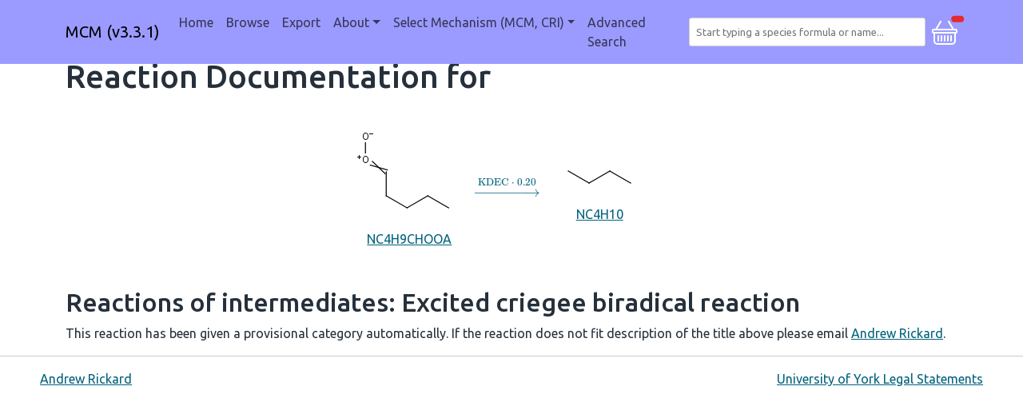

--- FILE ---
content_type: text/html;charset=utf-8
request_url: https://cri.york.ac.uk/MCM/reaction_category?category=Reactions%20of%20intermediates:%20Excited%20criegee%20biradical%20reaction&reactionid=3584
body_size: 11210
content:
<!DOCTYPE html>
<html lang="en">
  <head>
    <!-- Google tag (gtag.js) -->
    <script async src="https://www.googletagmanager.com/gtag/js?id=G-VKVFQVEE7T"></script>
    <script>
      window.dataLayer = window.dataLayer || [];
      function gtag(){dataLayer.push(arguments);}
      gtag('js', new Date());

      gtag('config', 'G-VKVFQVEE7T');
    </script>
    <meta charset="utf-8">
    <meta name="viewport" content="width=device-width, initial-scale=1, shrink-to-fit=no">
    <meta name="description" content="">
    <meta name="author" content="">
    <link rel="icon" href="../../favicon.ico">

    <title>MCM</title>

    <!-- Bootstrap core CSS -->
    <link href="https://uk-ac-york-its-faculty-dev-web-library.s3.amazonaws.com/4.27.0/css/bootstrap.css" rel="stylesheet">

    <!-- Bootstrap core JavaScript -->
    <script src="https://uk-ac-york-its-faculty-dev-web-library.s3.amazonaws.com/4.27.0/js/bootstrap.js"></script>

    <!-- Font Awesome -->
    <script src="https://uk-ac-york-its-faculty-dev-web-library.s3.amazonaws.com/4.27.0/js/fontawesome.js"></script>

    <!-- flatpickr -->
    <script src="https://uk-ac-york-its-faculty-dev-web-library.s3.amazonaws.com/4.27.0/js/flatpickr.js"></script>
    <script src="https://uk-ac-york-its-faculty-dev-web-library.s3.amazonaws.com/4.27.0/js/flatpickr-helper.js"></script>
    <link href="https://uk-ac-york-its-faculty-dev-web-library.s3.amazonaws.com/4.27.0/css/flatpickr.css" rel="stylesheet">

    <!-- luxon -->
    <script src="https://uk-ac-york-its-faculty-dev-web-library.s3.amazonaws.com/4.27.0/js/luxon.js"></script>
    <script>
        luxon.Settings.defaultLocale = "en-GB";
    </script>

    <!-- tomselect TODO should these be in web_library? -->
    <link href="https://cdn.jsdelivr.net/npm/tom-select@2.2.2/dist/css/tom-select.css" rel="stylesheet">
    <script src="https://cdn.jsdelivr.net/npm/tom-select@2.2.2/dist/js/tom-select.complete.min.js"></script>

    <!-- MathJax with mhchem extension -->
    <script id="MathJax-script" async src="https://cdn.jsdelivr.net/npm/mathjax@3/es5/tex-mml-chtml.js"></script>
    <script>
      window.MathJax = {
        loader: {load: ['[tex]/mhchem']},
        tex: {packages: {'[+]': ['mhchem']}}
      };
    </script>

    <!-- custom CSS TODO should this be in web_library? -->
    <link href="/stylesheets/app.css" rel="stylesheet">

    <!-- custom scripts -->
    <!-- TODO should automatically populate by iterating through scripts in this dir -->
    <script src="/scripts/marklist.js"></script>
    <script src="/scripts/pagination.js"></script>
    <script src="/scripts/mechanism_redirect.js"></script>

  </head>

  <body onload="refreshMarklist()">

    <header id="topNav">
      
<nav class="navbar-MCM navbar navbar-expand-md fixed-top">
  <div class="container">
    <a class="navbar-brand" href=/MCM>MCM (v3.3.1)</a>
    <button class="navbar-toggler" type="button" data-bs-toggle="collapse" data-bs-target="#navbarCollapse" aria-controls="navbarCollapse" aria-expanded="false" aria-label="Toggle navigation">
      <span class="navbar-toggler-icon"></span>
    </button>
    <div class="collapse navbar-collapse" id="navbarCollapse">
      <ul class="navbar-nav me-auto mb-2 mb-md-0">
        <li class="nav-item">
          <a class="nav-link " aria-current="page"
           href="/MCM">Home</a>
        </li>
        <li class="nav-item">
          <a class="nav-link " aria-current="page"
           href="/MCM/browse">Browse</a>
        </li>
        <li class="nav-item">
          <a class="nav-link " aria-current="page"
           href="/MCM/export">Export</a>
        </li>
        <li class="nav-item dropdown">
            <a class="nav-link dropdown-toggle " data-bs-toggle="dropdown" href="#" role="button" aria-expanded="false">About</a>
            <ul class="dropdown-menu">
              <li><a class="dropdown-item" href="/MCM/atchemonline/intro">AtChemOnline Tutorial</a></li>
              <li><a class="dropdown-item" href="/MCM/about/construction">Construction Method</a></li>
              <li><a class="dropdown-item" href="/MCM/about/links">Useful links</a></li>
              <li><a class="dropdown-item" href="/MCM/about/cite">Cite</a></li>
              <li><a class="dropdown-item" href="/MCM/about/contributors">Contributors</a></li>
              <li><a class="dropdown-item" href="/MCM/about/funding">Funding</a></li>
              <li><a class="dropdown-item" href="/MCM/about/archive">Previous versions</a></li>
            </ul>
          </li>

        <li class="nav-item dropdown">
          <a class="nav-link dropdown-toggle" data-bs-toggle="dropdown" href="#" role="button" aria-expanded="false">Select Mechanism (MCM, CRI)</a>
            <ul class="dropdown-menu">
                <li><a class="dropdown-item nav-link" onclick="redirectMechanism('MCM');">MCM (v3.3.1)</a></li>
                <li><a class="dropdown-item nav-link" onclick="redirectMechanism('CRI');">CRI (v2.2)</a></li>
            </ul>
          </li>

        <li class="nav-item">
          <a class="nav-link " aria-current="page"
           href="/MCM/advanced_search">Advanced Search</a>
        </li>

      </ul>
    </div>
    <select class="form-inline search-bar" id="tom-select-search" placeholder="Start typing a species formula or name..." aria-label="Search for a species">
    </select>
    <div>
      <a class="openbtn" data-bs-toggle="offcanvas" href="#sidebarOffcanvas" role="button" aria-controls="sidebarOffcanvas">
      <svg xmlns="http://www.w3.org/2000/svg" width="32" height="32" fill="#ffffff" class="bi bi-basket" viewBox="0 0 16 16">
        <path d="M5.757 1.071a.5.5 0 0 1 .172.686L3.383 6h9.234L10.07 1.757a.5.5 0 1 1 .858-.514L13.783 6H15a1 1 0 0 1 1 1v1a1 1 0 0 1-1 1v4.5a2.5 2.5 0 0 1-2.5 2.5h-9A2.5 2.5 0 0 1 1 13.5V9a1 1 0 0 1-1-1V7a1 1 0 0 1 1-1h1.217L5.07 1.243a.5.5 0 0 1 .686-.172zM2 9v4.5A1.5 1.5 0 0 0 3.5 15h9a1.5 1.5 0 0 0 1.5-1.5V9H2zM1 7v1h14V7H1zm3 3a.5.5 0 0 1 .5.5v3a.5.5 0 0 1-1 0v-3A.5.5 0 0 1 4 10zm2 0a.5.5 0 0 1 .5.5v3a.5.5 0 0 1-1 0v-3A.5.5 0 0 1 6 10zm2 0a.5.5 0 0 1 .5.5v3a.5.5 0 0 1-1 0v-3A.5.5 0 0 1 8 10zm2 0a.5.5 0 0 1 .5.5v3a.5.5 0 0 1-1 0v-3a.5.5 0 0 1 .5-.5zm2 0a.5.5 0 0 1 .5.5v3a.5.5 0 0 1-1 0v-3a.5.5 0 0 1 .5-.5z"/>
      </svg>
      <span id="marklist-count" class="position-absolute top-1 start-1 translate-middle badge rounded-pill bg-danger">
      </span>
      </a>
  </div>
  </div>
</nav>
<script>
  var settings = {
    maxItems: 1,
    maxOptions: 50,
    loadThrottle: 500,
    closeAfterSelect: true,
    valueField: 'Name',
    searchField: [],
    sortField: [{field: 'score', direction: 'desc'}, {field: '$score'}],
    options: [],
    create: false,
    shouldLoad: function(query, callback) {
      // Only search if have at least 2 characters
      return query.length >= 2;
    },
    load: function(query, callback) {
      // Clear previously found results, otherwise they will be kept at the top regardless of their match
      this.clearOptions();
      var url = '/MCM/search?q=' + encodeURIComponent(query);
      fetch(url)
        .then(response => response.json())
        .then(json => {
          callback(json);
        }).catch(() => {
          callback();
        });
    },
    render: {
      option: function(item, escape) {
          return `<div class="py-2 d-flex">
                      <div class="icon me-3">
                          <img class="img-fluid" src="/species_images/${ escape(item.Name) }.png" />
                      </div>
                      <div>
                          <div class="mb-1">
                              <span class="h4">
                                  ${ escape(item.Name) }
                              </span>
                          </div>
                          <div class="description">
                              ${ escape(item.Synonyms) }
                              <br>
                              Smiles: ${ escape(item.Smiles) }
                              <br>
                              Inchi: ${ escape(item.Inchi) }
                          </div>
                      </div>
                  </div>`;
      },
      item: function(item, escape) {
          return `<div class="py-2 d-flex">
                      <div class="icon me-3">
                          <img class="img-fluid" src="/species_images/${ escape(item.Name) }.png" />
                      </div>
                      <div>
                          <div class="mb-1">
                              <span class="h4">
                                  ${ escape(item.Name) }
                              </span>
                          </div>
                          <div class="description">
                              ${ escape(item.Synonyms) }
                              <br>
                              Smiles: ${ escape(item.Smiles) }
                              <br>
                              Inchi: ${ escape(item.Inchi) }
                          </div>
                      </div>
                  </div>`;
      }
    },
    onItemAdd: function(value, item) {
      window.location.href = '/MCM/species/' + value;
    }
  };
new TomSelect('#tom-select-search', settings);
</script>

    </header>

    <main role="main" class="container" id="main">
          
        
          <h1 class="rxn-title">Reaction Documentation for</h1>
<div class="rxn-grid">
  <div class='rxn-reactants'><div>
<a class='rxn-species-image' href='/MCM/species/NC4H9CHOOA'>
<img src='/species_images/NC4H9CHOOA.png'/>
NC4H9CHOOA

</a>
</div></div>
    <div class='rxn-rate'><a href='/MCM/rates/generic'>\(\ce{->[{KDEC}*0.20]}\)</a></div>
    <div class='rxn-products'><div>
<a class='rxn-species-image' href='/MCM/species/NC4H10'>
<img src='/species_images/NC4H10.png'/>
NC4H10

</a>
</div></div>
    <div class='rxn-category'></div>
</div>

<h2>Reactions of intermediates: Excited criegee biradical reaction</h2>
<p>
	    This reaction has been given a provisional category automatically.
	    If the reaction does not fit description of the title above please email 
	    <a href="mailto:andrew.rickard@york.ac.uk">Andrew Rickard</a>.
	  </p>


    </main>

    <div>
      <div class="offcanvas offcanvas-start" data-bs-scroll="true" data-bs-backdrop="true" tabindex="-1" id="sidebarOffcanvas" aria-labelledby="marklistCanvasLabel">
  <div class="offcanvas-header">
    <h2 class="offcanvas-title" id="marklistCanvasLabel">Marklist</h2>
    <button type="button" class="btn-close" data-bs-dismiss="offcanvas" aria-label="Close"></button>
  </div>

  <div class="offcanvas-body marklist-container">
    <div class='marklist-btn-container'>
      <a role="button" class="btn btn-danger marklist-btn" onclick="clearMarklist()">
        Clear
      </a>
      <a role="button" class="btn btn-outline-primary marklist-btn" id="exportMarklistButton" href=/MCM/export>
        Export
      </a>
    </div>
    <hr class="marklist-btn-divider">
    <div id='marklist' class="marklist-list">
      <!-- marklisted species are listed here -->
    </div>
  </div>
</div>

    </div>

  </body>

  <!-- in page script -->
  

  <hr>
  <footer>
    <div class="footer">
<a href="mailto:andrew.rickard@york.ac.uk">Andrew Rickard</a>
<a href="https://www.york.ac.uk/about/legal-statements/">University of York Legal Statements</a>
</div>

  </footer>
</html>
